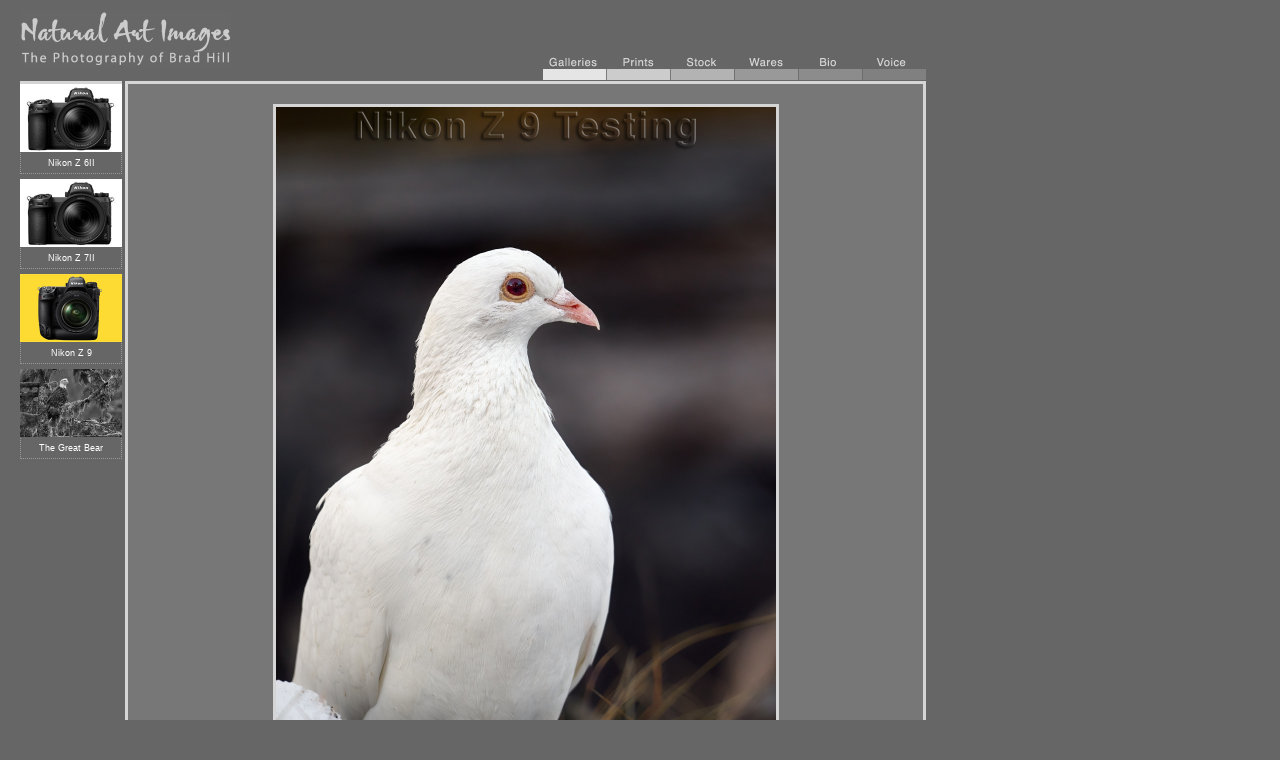

--- FILE ---
content_type: text/html
request_url: http://naturalart.ca/galleries/collections/Z9/detail_5.html
body_size: 6756
content:
<!DOCTYPE html PUBLIC "-//W3C//DTD XHTML 1.0 Transitional//EN"
        "http://www.w3.org/TR/xhtml1/DTD/xhtml1-transitional.dtd">

<html xmlns="http://www.w3.org/1999/xhtml">

	<head>
		
		<!-- Global site tag (gtag.js) - Google Analytics -->
		<script async src="https://www.googletagmanager.com/gtag/js?id=G-D1GFFQ220B"></script>
		<script>
 		window.dataLayer = window.dataLayer || [];
  		function gtag(){window.dataLayer.push(arguments);}
  		gtag('js', new Date());

  		gtag('config', 'G-D1GFFQ220B');
		</script>
	
		
		<script type="text/javascript" src="/js/jquery-1.4.2.js"></script>
	  	<script type="text/javascript" src="/js/slimbox2.js"></script>
      	<script type="text/javascript" src="/js/autoload.js"></script>
	  	<link rel="stylesheet" href="/css/slimbox2.css" type="text/css" media="screen" />		
		
		
		<title>Natural Art Images: Galleries: Collections: Z 9 Images</title>
		<meta name="viewport" content="width=device-width; initial-scale=1.0; maximum-scale=1.0;">  
		<link rel="apple-touch-icon" href="http://www.naturalart.ca/images/icons/fav_eyecon.jpg"/>
		<link rel="shortcut icon" href="http://www.naturalart.ca/images/icons/fav_eyecon.jpg" />
		<link href="/css/main.css" type="text/css" rel="stylesheet" media="all" />
		<script type="text/javascript" language="javascript" src="/js/base.js"></script>
		<meta name="description" content="Gallery of Latest Additions - Brad Hill, Natural Art Images">
		<meta name="keywords" content="Brad Hill, wildlife photographer, Natural Art Images, gallery, image, photograph, latest additions, Gallery of Latest Additions, wildlife, nature, photography, nature photography, nature photography, Brad Hill, Natural Art Images">
 		<meta name="copyright" content="Brad Hill 2011">
 		<meta name="author" content="Brad Hill">
 	
 	
<script type="text/javascript">

  var _gaq = _gaq || [];
  _gaq.push(['_setAccount', 'UA-27866371-1']);
  _gaq.push(['_trackPageview']);

  (function() {
    var ga = document.createElement('script'); ga.type = 'text/javascript'; ga.async = true;
    ga.src = ('https:' == document.location.protocol ? 'https://ssl' : 'http://www') + '.google-analytics.com/ga.js';
    var s = document.getElementsByTagName('script')[0]; s.parentNode.insertBefore(ga, s);
  })();

</script>

</head>


	<body OnLoad="checkCount()">
		<div id="bodycontainer">
			<div id="headerleft">
				<a href="/" title="Home"><img src="/images/logo.gif" alt="Natural Art: The Photography of Brad Hill" height="56" width="211" /></a></div>
			<div id="headerright">
				<ul id="mainmenu">
					<li><a id="nav_gallery" onmouseover="changeNavImages('galleryImg', '/images/menu_on_01.gif'); return true;" onmouseout="changeNavImages('galleryImg', '/images/menu_off_01.gif'); return true;" href="/galleries/"><img id="nav_galleryImg" style="height:27px;width:63px;" title="Enter Image Galleries" src="/images/menu_off_01.gif" alt="" name="galleryImg" border="0" /></a></li><li><a id="nav_prints" onmouseover="changeNavImages('printsImg', '/images/menu_on_02.gif'); return true;" onmouseout="changeNavImages('printsImg', '/images/menu_off_02.gif'); return true;" href="/prints/"><img id="nav_printsImg" style="height:27px;width:64px;" title="View Limited Edition Prints" src="/images/menu_off_02.gif" alt="" name="printsImg" border="0" /></a></li><li><a id="nav_stock" onmouseover="changeNavImages('stockImg', '/images/menu_on_03.gif'); return true;" onmouseout="changeNavImages('stockImg', '/images/menu_off_03.gif'); return true;" href="/stock/"><img id="nav_stockImg" style="height:27px;width:64px;" title="About My Stock Images" src="/images/menu_off_03.gif" alt="" name="stockImg" border="0" /></a></li><li><a id="nav_wares" onmouseover="changeNavImages('waresImg', '/images/menu_on_04.gif'); return true;" onmouseout="changeNavImages('waresImg', '/images/menu_off_04.gif'); return true;" href="/wares/"><img id="nav_waresImg" style="height:27px;width:64px;" title="Public Offerings" src="/images/menu_off_04.gif" alt="" name="waresImg" border="0" /></a></li><li><a id="nav_bio" onmouseover="changeNavImages('bioImg', '/images/menu_on_05.gif'); return true;" onmouseout="changeNavImages('bioImg', '/images/menu_off_05.gif'); return true;" href="/artist/"><img id="nav_bioImg" style="height:27px;width:64px;" title="About Brad Hill" src="/images/menu_off_05.gif" alt="" name="bioImg" border="0" /></a></li><li><a id="nav_voice" onmouseover="changeNavImages('voiceImg', '/images/menu_on_06.gif'); return true;" onmouseout="changeNavImages('voiceImg', '/images/menu_off_06.gif'); return true;" href="/voice/"><img id="nav_voiceImg" style="height:27px;width:64px;" title="The Photographer Speaks!" src="/images/menu_off_06.gif" alt="" name="voiceImg" border="0" /></a></li>
				</ul>
			</div>
			<br clear="all" />
			<div class="bodycontent">
				<div id="subgallerymenu">&nbsp;<!--<a href="/galleries/latest/">Latest</a> : <a href="/galleries/mammmals/">Mammals</a> : <a href="/galleries/birds/">Birds</a> : <a href="/galleries/naturalart/">Natural Art</a> : <a href="/galleries/lightandcolor/">Light + Color</a>--></div>
				<div id="leftcolumn">
					
<a id="Gallery_thumb_1" onmouseover="changeNavImages('Gallerythumb_1_Img', '/images/gallerythumbs/secondary/collections/subnav_coll_Z6II_sat_204pix.jpg'); return true;" onmouseout="changeNavImages('Gallerythumb_1_Img', '/images/gallerythumbs/secondary/collections/subnav_coll_Z6II_desat_204pix.jpg'); return true;" href="/galleries/collections/Z6II/"><img id="Gallery_thumb_1_Img" class="galleryimage" style="height:68px;width:102px;" title="The Nikon Z 6II" src="/images/gallerythumbs/secondary/collections/subnav_coll_Z6II_desat_204pix.jpg" alt="" name="Gallerythumb_1_Img" border="0" /></a>
<p class="gallery_subs">Nikon Z 6II</p>


<a id="Gallery_thumb_3" onmouseover="changeNavImages('Gallerythumb_3_Img', '/images/gallerythumbs/secondary/collections/subnav_coll_Z7II_sat_204pix.jpg'); return true;" onmouseout="changeNavImages('Gallerythumb_3_Img', '/images/gallerythumbs/secondary/collections/subnav_coll_Z7II_desat_204pix.jpg'); return true;" href="/galleries/collections/Z7II/"><img id="Gallery_thumb_3_Img" class="galleryimage" style="height:68px;width:102px;" title="The Nikon Z 7II" src="/images/gallerythumbs/secondary/collections/subnav_coll_Z7II_desat_204pix.jpg" alt="" name="Gallerythumb_3_Img" border="0" /></a>
<p class="gallery_subs">Nikon Z 7II</p>

<img id="Gallery_thumb_4_Img" class="galleryimage" style="height:68px;width:102px;" title="The Nikon Z 9" src="/images/gallerythumbs/secondary/collections/subnav_coll_Z9_sat_204pix.jpg" alt="" name="Gallerythumb_4_Img" border="0" />
<p class="gallery_subs">Nikon Z 9</p>


<a id="Gallery_thumb_5" onmouseover="changeNavImages('Gallerythumb_5_Img', '/images/gallerythumbs/secondary/collections/subnav_coll_gbr_sat_204pix.jpg'); return true;" onmouseout="changeNavImages('Gallerythumb_5_Img', '/images/gallerythumbs/secondary/collections/subnav_coll_gbr_desat_204pix.jpg'); return true;" href="/galleries/collections/gbr/"><img id="Gallery_thumb_5_Img" class="galleryimage" style="height:68px;width:102px;" title="The Great Bear Rainforest Collection" src="/images/gallerythumbs/secondary/collections/subnav_coll_gbr_desat_204pix.jpg" alt="" name="Gallerythumb_5_Img" border="0" /></a>
<p class="gallery_subs">The Great Bear</p>


<!--<a id="Gallery_thumb_2" onmouseover="changeNavImages('Gallerythumb_2_Img', '/images/gallerythumbs/secondary/collections/subnav_coll_Koot_sat_204pix.jpg'); return true;" onmouseout="changeNavImages('Gallerythumb_2_Img', '/images/gallerythumbs/secondary/collections/subnav_coll_Koot_desat_204pix.jpg'); return true;" href="/galleries/collections/kootenays/"><img id="Gallery_thumb_2_Img" class="galleryimage" style="height:68px;width:102px;" title="The Kootenays Collection" src="/images/gallerythumbs/secondary/collections/subnav_coll_Koot_desat_204pix.jpg" alt="" name="Gallerythumb_2_Img" border="0" /></a>
<p class="gallery_subs">The Kootenays</p>



	 <a id="Gallery_thumb_4" onmouseover="changeNavImages('Gallerythumb_4_Img', '/images/gallerythumbs/secondary/subnav_LtClr_sat.jpg'); return true;" onmouseout="changeNavImages('Gallerythumb_4_Img', '/images/gallerythumbs/secondary/subnav_LtClr_desat.jpg'); return true;" href="/galleries/lightandcolor/"><img id="Gallery_thumb_4_Img" class="galleryimage" style="height:68px;width:102px;" title="View the galleries" src="/images/gallerythumbs/secondary/subnav_LtClr_desat.jpg" alt="" name="Gallerythumb_4_Img" border="0" /></a>
<p class="gallery_subs">Light+Color</p>


<a id="Gallery_thumb_6" onmouseover="changeNavImages('Gallerythumb_6_Img', '/images/gallerythumbs/secondary/gallery_sat.jpg'); return true;" onmouseout="changeNavImages('Gallerythumb_6_Img', '/images/gallerythumbs/secondary/gallery_desat.jpg'); return true;" href="gallery_6.html"><img id="Gallery_thumb_6_Img" class="galleryimage" style="height:68px;width:102px;" title="View the galleries" src="images/gallerythumbs/secondary/gallery_desat.jpg" alt="" name="Gallerythumb_6_Img" border="0" /></a><br /> //-->
				</div>
				<div id="rightcolumn">


					<div id="imagecontainer">
					
					<a href="/images/detail/collections/Z9/Z9Z_1541_WhiteRockDove_500mm_3D_SD=Anim_Web_lg.jpg" rel="lightbox" title="Snow White Rock Pigeon"><img id="detailimage" title="Snow White Rock Pigeon" src="/images/detail/collections/Z9/Z9Z_1541_WhiteRockDove_500mm_3D_SD=Anim_Web_2x.jpg" width="500" height="750"  border="0" alt="Snow White Rock Pigeon" /></a>
	
					</div>
					<p class="bodycopy"style="margin-left: 28px;">Availability: Undetermined - <a href="mailto:image_use@naturalart.ca">Enquiries?</a></p>
					
					<div id="subheaderright">
						<ul id="submenu">
							<li><a id="nav_thumbs" title="Image Thumbnails" onclick="togLayer('detail_thumb');return false;" onmouseover="changeSubImages('thumbsSub', '/images/submenu_on_01.gif'); return true;" onmouseout="changeSubImages('thumbsSub', '/images/submenu_off_01.gif'); return true;" href="#"><img id="nav_thumbsImg" style="height:27px;width:68px;" src="/images/submenu_off_01.gif" alt="Image Thumbnails" name="thumbsSub" border="0" /></a></li><li><a id="nav_detail_1"  title="In the Field" onclick="togLayer('detail_1');return false;" onmouseover="changeSubImages('detail_1Sub', '/images/submenu_on_02.gif'); return true;" onmouseout="changeSubImages('detail_1Sub', '/images/submenu_off_02.gif'); return true;" href="#"><img id="nav_detail_1Img" style="height:27px;width:83px;" src="/images/submenu_off_02.gif" alt="In the Field" name="detail_1Sub" border="0" /></a></li><li><a id="nav_detail_2" title="Behind the Camera" onclick="togLayer('detail_2');return false;" onmouseover="changeSubImages('detail_2Sub', '/images/submenu_on_03.gif'); return true;" onmouseout="changeSubImages('detail_2Sub', '/images/submenu_off_03.gif'); return true;" href="#"><img id="nav_detail_2Img" style="height:27px;width:124px;" src="/images/submenu_off_03.gif"  alt="Behind the Camera" name="detail_2Sub" border="0" /></a></li><li><a id="nav_detail_3" title="At the Computer" onclick="togLayer('detail_3');return false;" onmouseover="changeSubImages('detail_3Sub', '/images/submenu_on_04.gif'); return true;" onmouseout="changeSubImages('detail_3Sub', '/images/submenu_off_04.gif'); return true;" href="#"><img id="nav_detail_3Img" style="height:27px;width:109px;" src="/images/submenu_off_04.gif" alt="At the Computer" name="detail_3Sub" border="0" /></a></li><li><a id="nav_detail_4" title="Conservation" onclick="togLayer('detail_4');return false;" onmouseover="changeSubImages('detail_4Sub', '/images/submenu_on_05.gif'); return true;" onmouseout="changeSubImages('detail_4Sub', '/images/submenu_off_05.gif'); return true;" href="#"><img id="nav_detail_4Img" style="height:27px;width:93px;" src="/images/submenu_off_05.gif" alt="Conservation" name="detail_4Sub" border="0" /></a></li>
						</ul>
					</div>
					<br clear="all" />



					<div id="detail_thumb" class="detailcontent">
						
						<img id="g_previous_Img" class="thumbdirection" style="height:110px;width:15px;" title="View the previous gallery" src="/images/g_previous_off.gif" alt="Previous Gallery" name="g_previous_img" border="0" /><!--<a id="g_previous" onmouseover="changeNavImages('g_previous_img', '/images/g_previous_on.gif'); return true;" onmouseout="changeNavImages('g_previous_img', '/images/g_previous_off.gif'); return true;" href="detail_6.html"><img id="g_previous_Img" class="thumbdirection" style="height:110px;width:15px;" title="View the previous gallery" src="/images/g_previous_off.gif" alt="Previous Gallery" name="g_previous_img" border="0" /></a>-->															
						

						<a href="index.html"><img id="gall_Thumb_1_Img" class="thumb" style="height:110px;width:110px;" title="View Larger Image" src="/images/detail/collections/Z9/Z93_3350_Apollo_Airborne_3D_SROn_th.jpg" alt="" border="0" /></a>

						<a href="detail_2.html"><img id="gall_Thumb_2_Img" class="thumb" style="height:110px;width:110px;" title="View Larger Image" src="/images/detail/collections/Z9/Z93_1427_WT_Doe_TiedUp_th.jpg" alt="" border="0" /></a>

						<a href="detail_3.html"><img id="gall_Thumb_3_Img" class="thumb" style="height:110px;width:110px;" title="View Larger Image" src="/images/detail/collections/Z9/Z93_2433_Marley_700mm_ISO8000_th.jpg" alt="" border="0" /></a>

						<a href="detail_4.html"><img id="gall_Thumb_4_Img" class="thumb" style="height:110px;width:110px;" title="View Larger Image" src="/images/detail/collections/Z9/Z9A_9899_MtnChick_100-400_2xTC_690mm_th.jpg" alt="" border="0" /></a>

						<a href="detail_5.html"><img id="gall_Thumb_5_Img" class="thumb" style="height:110px;width:110px;" title="View Larger Image" src="/images/detail/collections/Z9/Z9Z_1541_WhiteRockDove_500mm_3D_SD=Anim_th.jpg" alt="" border="0" /></a>

						<a href="detail_6.html"><img id="gall_Thumb_6_Img" class="thumb" style="height:110px;width:110px;" title="View Larger Image" src="/images/detail/collections/Z9/Z9Z_1837_YPChip_700mm_SD=Anim_th.jpg" alt="" border="0" /></a>

																																											
						<a id="g_next" onmouseover="changeNavImages('g_next_img', '/images/g_next_on.gif'); return true;" onmouseout="changeNavImages('g_next_img', '/images/g_next_off.gif'); return true;" href="index.html"><img id="g_next_Img" class="thumbdirection" style="height:110px;width:15px;" title="View More Z 6II Images" src="/images/g_next_off.gif" alt="View More Z 6II Images" name="g_next_img" border="0" /></a>


					</div>
					
					<div id="detail_1" class="detailcontent">


						<h1>In the Field</h1>
						<p style="margin-left: 30px;"><em>Snow White Rock Pigeon</em>. Findlay Creek, BC, Canada. March 16, 2022.</p>						
						<p style="margin-left: 30px;">This is my fifth gallery post detailing my experiences with shooting wildlife using the Nikon Z 9. This unique-looking bird is a rare find, though not quite as rare as first thought when I initially misidentified it as albino Ruffed Grouse. It's actually a bird that's likely more familiar to urbanites - it's a very white Rock Pigeon (AKA for many city-dwellers - a pigeon!). In my neck of the woods (which is literally in the woods!) Rock Pigeons of any colour are exceptionally rare, and a pure white one is much rarer yet. Is this one an albino? While white (non-albino) Rock Pigeons do exist, the complete lack of pigment in any of the feathers and strongly red eyes and very pink bill and legs/feet suggest that this one is, at the very least, "albinotic" (a term I've only encountered before on the website of the Cornell Lab of Ornithology - birdsoftheworld.org). Regardless, it's a striking bird!</p>
						<p style="margin-left: 30px;">How did I manage to find this one? Good question. Well, while I'd like to weave a long yarn about how I had been searching for this elusive bird for decades (up and down mountains and while fording raging rivers), the boring reality is I was having a cup of coffee at sunrise in front of picture windows in our cabin on the morning of 16 March when it simply strode into sight. It was actually my partner who first spotted it...but the second I saw it I thought "<em>Hey...that's something very unusual</em>". I had a Z 9 sitting nearby with a Nikkor 500mm f5.6 PF on it, so I just grabbed that and a TC-14EIII teleconverter and went out to spend some quality time with the rare bird. In all I spent about 5 minutes (and just over 300 photos!) with it and was happy to leave it in peace in the exact spot I found it. I got very lucky - during those 5 minutes the sun filtered through the forest and gave me a few shots with the beautiful red eye illuminated by the sun (see the 4800 pixel images below).</p>						
						<p style="margin-left: 30px;">So...a very lucky find. And it highlighted something interesting about the Z 9. I shot all 300+ images using 3D-tracking with subject detection turned on (in Animal mode). In the shots taken in the first few minutes I had the TC-14EIII on and the light was still low...so I was pushing the limit on how low of a shutter speed I could hold the 700mm focal length (some were shot at under 1/100s). When I went back in our cabin and examined the images and in every single shot the eye was TACK sharp. Like NO exceptions. Which is, at the end of the day, exactly what we want in a camera - one that assists us in producing a high hit rate of high-quality images, even when we're pushing the limit (in light, or in hand-holding those long lenses, or in exposure, etc.). Obviously the Z 9 is not a "perfect" camera and there are times when its AF system can be fooled - or it can take a crap image (tho' often that's more of an operator error!), but every time I go out shooting with my Z 9 I come back happier and happier.</p>						

						<p style="margin-left: 30px;">Here's a larger version (4800 pixel) - plus two other views - of this very striking and rare pigeon. Note that at all angles (including when the bird's head was pointed directly at me and there was only a very "thin" view of the eyes) the Z 9 effectively grabbed and nicely locked onto the bird's eye(s):</p>
						
						<p style="margin-left: 45px;">&#149; <b>Snow White Rock Pigeon:</b> <a href="/images/detail/large/Z9Z_1541_WhiteRockDove_500mm_3D_SD=Anim_4800pix.jpg" target="_blank">Download 4800 pixel image</a> (JPEG: 2.9 MB)<br>
													  &#149; <b>Catching the Red Eye:</b> <a href="/images/detail/large/Z9Z_1735_WhiteRD_Backlit_SunEye_4800pix.jpg" target="_blank">Download 4800 pixel image</a> (JPEG: 2.9 MB)<br>
													  &#149; <b>You Talking to Me?:</b> <a href="/images/detail/large/Z9Z_1513_WhiteRockDove_700mm_4800pix.jpg" target="_blank">Download 4800 pixel image</a> (JPEG: 3.6 MB)</p>
													  																				
						<p style="margin-left: 30px;"><b>ADDITIONAL NOTES:</b></p>
						<p style="margin-left: 45px;">1. These images - in all resolutions - are protected by copyright. I'm fine with personal uses of them (including use as desktop backgrounds or screensavers on your own computer), but unauthorized commercial use of the image is prohibited by law. Thanks in advance for respecting my copyright!</p>						
						<p style="margin-left: 45px;">2. Like all photographs on this website, these images were captured following the strict ethical guidelines described in <a href="/voice/photography_ethics.html" target="_blank">The Wildlife <em>FIRST!</em> Principles of Photographer Conduct</a>. I encourage all wildlife photographers to always put the welfare of their subjects above the value of their photographs.</p>					

					</div>
					<div id="detail_2" class="detailcontent">
						<h1>Behind the Camera</h1>
						<p style="margin-left: 30px;"><em>Snow White Rock Pigeon</em>. Findlay Creek, BC, Canada. March 16, 2022.</p>						
						<p style="margin-left: 30px;">Compressed RAW (NEF) 14-bit format; ISO 720.</p>
						<p style="margin-left: 30px;">Nikon Z 9 paired with Nikkor 500mm f5.6E PF. Hand-held. VR on in Normal mode. 3D-tracking AF area mode with subject recognition on (in Animal mode).</p>
						<p style="margin-left: 30px;">1/200s @ f5.6; no compensation from matrix-metered exposure setting.</p>
					</div>
					<div id="detail_3" class="detailcontent">
						<h1>At the Computer</h1>
						<p style="margin-left: 30px;"><em>Snow White Rock Pigeon</em>. Findlay Creek, BC, Canada. March 16, 2022.</p>						
						<p style="margin-left: 30px;">RAW Conversion to 16-bit PSD file (and JPEG files for web use), including all global and selective adjustments, using Phase One's Capture One Pro 21. Global adjustments on this image were limited to a single levels (contrast) adjustment. Selective local adjustments performed using Capture One Pro's layers and masking tools. In this case selective adjustments were made on 5 separate layers and included one or more tweaks to brightness, highlights, whites, clarity, and saturation (with most adjustments driven by the need to separate light-on-white feather detail).</p>
						<p style="margin-left: 30px;">Photoshop modifications were limited to the insertion of the watermark and/or text.</p>
					</div>
					<div id="detail_4" class="detailcontent">
						<h1>Conservation</h1>
						<p style="margin-left: 30px;"><em>Snow White Rock Pigeon</em>. Findlay Creek, BC, Canada. March 16, 2022.</p>						
						<p style="margin-left: 30px;">Species Status in Canada*: This species is not designated as at risk.</p>
						<p style="margin-left: 30px;">The Rock Pigeon (<em>Columba livia</em>) was introduced to North America in the early 17th century by colonists who brought domestic pigeons to the east coast settlements. Since then the Rock Pigeon has "gone feral" and lives broadly across North America. Wild Rock Pigeons are native to Europe, North Africa, and much of Asia.</p>
						<p style="margin-left: 30px;">While Rock Pigeons have been studied extensively (and knowledge of flight mechanics, thermoregulation, water metabolism and more was discovered through work with them), the breeding biology and population ecology of this species in the wild remains little studied and only poorly known.</p>
						<p style="margin-left: 30px;">The Rock Pigeon in not globally threatened, but evaluation of its conservation status and security of natural populations is hampered by confusion over the degree of interbreeding with feral domestic pigeons.</p>
						<p style="margin-left: 30px;">*as determined by COSEWIC: The Committee on the Status of Endangered Wildlife in Canada</p>
												
						
						

					</div>


		<p class="divider"></p>
				</div>



		</div>
		
		<p id="footer">MOST POPULAR--> <a href="/galleries/latest/" title="Latest Image Additions">Latest Image Additions</a> : <a href="/artist/fieldtests/" title="Field Tests">Field Tests</a> : <a href="/wares/tutoring.html" title="Online Tutoring">Online Tutoring</a> : <a href="/wares/phototour.html" title="Photo Tours">Photo Tours</a> : <a href="/voice/blog.html" title="Blog">Blog</a><br><br>
		All images and written content <a href="/copyright.html" title="Copyright">copyright &copy; 2006-2026</a> Brad Hill : <a href="/contact.html" title="Contact Brad Hill">Contact Brad</a><br><br>
		<a href="/newsletter.html" title="Newsletter Sign Up">Newsletter Sign Up</a>
		
		</div>
		
	<!-- WiredMinds eMetrics tracking with Enterprise Edition V5.4 START -->
<script type='text/javascript' src='https://count.carrierzone.com/app/count_server/count.js'></script>
<script type='text/javascript'><!--
wm_custnum='0f9cc9eae51dacb7';
wm_page_name='detail_5.html';
wm_group_name='/services/webpages/n/a/naturalart.ca/public/galleries/collections/Z9';
wm_campaign_key='campaign_id';
wm_track_alt='';
wiredminds.count();
// -->
</script>
<!-- WiredMinds eMetrics tracking with Enterprise Edition V5.4 END -->
</body>

</html>

--- FILE ---
content_type: text/html
request_url: http://naturalart.ca/eula.html
body_size: 1799
content:


<!DOCTYPE html PUBLIC "-//W3C//DTD XHTML 1.0 Transitional//EN"
        "http://www.w3.org/TR/xhtml1/DTD/xhtml1-transitional.dtd">
<html xmlns="http://www.w3.org/1999/xhtml">
<head>
	<title>Natural Art Images: Copyright Notice</title>
	<meta name="WT.cg_n" content="Commerce;Help" />






	<style type="text/css" media="all">@import url( /css/fpop.css );</style>
	<script type="text/javascript" language="javascript">
		window.focus();
	</script>

<script type="text/javascript">

  var _gaq = _gaq || [];
  _gaq.push(['_setAccount', 'UA-27866371-1']);
  _gaq.push(['_trackPageview']);

  (function() {
    var ga = document.createElement('script'); ga.type = 'text/javascript'; ga.async = true;
    ga.src = ('https:' == document.location.protocol ? 'https://ssl' : 'http://www') + '.google-analytics.com/ga.js';
    var s = document.getElementsByTagName('script')[0]; s.parentNode.insertBefore(ga, s);
  })();

</script>

</head>

<body bgcolor="#ffffff">
	<div id="fpopcontainer">
	<form name="Form1" method="post" action="licensing.aspx" id="Form1">
<input type="hidden" name="__VIEWSTATE" value="dDwtMzM1MzA3MzI5Ozs+" />

		<div id="fpopheader">

</div>
		<div id="fpopcontent">
			<h1>Natural Art Images: Image Copyright &amp; Website Usage</h1>
				<h2 id="rf">A. Image Copyright</h2>
				<p>All images on this website are copyrighted. Images may be downloaded for two purposes only:</p>
				<ul class="unorderedtight">
					<li>1. On-line viewing using a web browser and electronic display.</li>
					<li>2. Comp (compositional) purposes.</li>
					
				</ul>
				<p>Permission for any other use, including printing of any of the images, must be obtained in writing from Brad Hill of Natural Art Images (<a href="/contact.html" target="_blank" title="contact">Contact Info</a>) PRIOR to use. Any use of the images on this website for purposes other than those described above is a violation of Canadian copyright laws and will be considered an infringement of those laws.</p>
				<h2 id="rm">B. Website Usage</h2>
				<p>All content, whether image-based or written, on this website is protected by copyright. This website may be browsed for personal enjoyment or professional enrichment providing:</p>
				<p>1. Image use conforms to section "A." above, and<br>2. No written material is re-used in printed or electronic form without the express written permission of Brad Hill of Natural Art Images.</p>
				<p>The following actions are explicitly considered to be acceptance of the copyright and terms of site usage:</p>
				<p>1. Clicking on the "Accept" link below<br>2. Closing this web-browser window and navigating into this site beyond this point.</p>
				<div class="calloutz"><b>Important:</b> Images used on this website contain digital identifying fingerprints that resist destruction by even extensive digital editing.</div>
				<p> </p>
				
		</div>
		
	

<div id="fpopfooter">
	<a href="javascript:window.close()" title="Click to close this window.">Accept</a> : <a href="javascript:window.close()" title="Decline">Decline</a> 
</div>
	</form>
	</div>
<!-- WiredMinds eMetrics tracking with Enterprise Edition V5.4 START -->
<script type='text/javascript' src='https://count.carrierzone.com/app/count_server/count.js'></script>
<script type='text/javascript'><!--
wm_custnum='0f9cc9eae51dacb7';
wm_page_name='eula.html';
wm_group_name='/services/webpages/n/a/naturalart.ca/public';
wm_campaign_key='campaign_id';
wm_track_alt='';
wiredminds.count();
// -->
</script>
<!-- WiredMinds eMetrics tracking with Enterprise Edition V5.4 END -->
</body>
</html>


--- FILE ---
content_type: text/css
request_url: http://naturalart.ca/css/main.css
body_size: 1322
content:
/*  generic handlers */

a:link {
	color: #2C29F4;
	background: transparent;
	text-decoration: none;
}
	
a:visited {
	color: #2C29F4;
	background: transparent;
	text-decoration: underline;
}

a:hover {
	color: #000;
	background: transparent;
	text-decoration: underline;
}

a:active {
	color : #2C29F4;
	background : transparent;
	text-decoration : none;
}

#footer a
{
	color: #d5d5d5;
	text-decoration: none;
}

#footer a:hover { text-decoration: underline; }

a:hover { text-decoration: underline; }

body
{
	background-color: #FFFFFF;
	margin: 0;
	padding: 0;
	font: 10px verdana, helvetica, arial, geneva, sans-serif;
	line-height: 13px;
	color: #000;
}

img { border: 0; }
form { margin: 0; }


p
{
	font: 11px verdana, helvetica, arial, geneva, sans-serif;
	line-height: 16px;
	color: #000;
	background-color: transparent;
}

ul
{
	margin: 10px 0 15px 20px;
	padding: 0;
	list-style-type: none;
	list-style-position: outside;
}

table { border: 0px none; }

blockquote
{
	font: 10px verdana, helvetica, arial, geneva, sans-serif;
	line-height: 14px;
	color: #000;
	margin-left: 0px;
	border-left: 1px dotted #666;
	padding-left: 15px;
	background-color: transparent;
}

center
{
	font: 9px verdana, helvetica, arial, geneva, sans-serif;
	line-height: 13px;
	color: #000;
	padding-bottom: 5px;
	background: transparent;
}

b
{
	font-weight: bold;
	color: #444;
}

td
{
	font: 11px verdana, helvetica, arial, geneva, sans-serif;
	color: #000;
	border-style: none;
}

h1
{
	font: 18px arial, helvetica, geneva, sans-serif;
	line-height: 22px;
	color: #666;
	background: transparent;
}

h2
{
	font: 14px verdana, helvetica, arial, geneva, sans-serif;
	line-height: 6px;
	margin: 30px 0 -2px 0;
	padding: 0 0 8px 0;
	color: #666;
	border-bottom: 1px dotted #777;
}


h4
{
	font: 10px verdana, helvetica, arial, geneva, sans-serif;
	line-height: 14px;
	font-weight: bold;
	color: #777;
	background: transparent;
	border-top: 1px solid #999;
	padding-top: 10px;
}

h3
{
	font: 12px verdana, helvetica, arial, geneva, sans-serif;
	line-height: 16px;
	color: #000;
	background-color: transparent;
}

ol
{
	font: 11px verdana, helvetica, arial, geneva, sans-serif;
	line-height: 16px;
	color: #000;
	background: transparent;
	margin: 10px 0 15px 20px;
	padding: 0;
}

li
{
	font: 11px verdana, helvetica, arial, geneva, sans-serif;
	line-height: 16px;
	color: #000;
	background: transparent;
}

body { background-color: #666; }

#centersite
{
	position: relative;
	width: 100%;
	text-align: center;
}

#bodycontainer
{
	position: relative;
	width: 906px;
	margin: 20px 20px 0 20px;
}

.bodycontent
{
	position: relative;
	margin: 0;
	padding: 0;
}

.bodysubcontent
{

	margin: 3px 0 15px 0;
	padding: 5px 30px 30px 30px;
	background: #bababa;
	border: 3px solid #d5d5d5;
}

.detailcontent
{
	background: #bababa;
	border: 3px solid #d5d5d5;
	display: none;
	margin-bottom: 25px;
}

#detail_thumb
{
	display: block;
	text-align: center;
	margin-top: 1px;
	padding: 0;
	width: 795px;
}

#detail_1
{
	margin: 1px 0 15px 0;
	padding: 5px 30px;
	width: 735px;
}

#detail_2
{
	margin: 1px 0 15px 0;
	width: 735px;
	padding: 5px 30px;
}

#detail_3
{
	margin: 1px 0 15px 0;
	width: 735px;
	padding: 5px 30px;
}

#detail_4
{
	margin: 1px 0 15px 0;
	width: 735px;
	padding: 5px 30px;
}

.thumb { margin: 10px 5px; }
#heroimage { border: 3px solid #d5d5d5; }

#detailimage
{
	margin: 0;
	padding: 0;
	border: 3px solid #d5d5d5;

}

#headerleft
{
	position: relative;
	text-align: left;
	float: left;
	width: 200px;
	margin: -10px 0 15px 0;
}

#headerright
{
	position: absolute;
	right: 0;
	top: 33px;
	text-align: right;
	float: right;
	width: 500px;
	margin: 0;
	padding: 0;
}

#subheaderright
{
	text-align: right;
	float: right;
	width: 500px;
	margin: 0px;
}

#mainmenu li
{
	list-style-type: none;
	display: inline;
}

#mainmenu
{
	margin: 0;
	padding: 0;
}

#submenu li
{
	list-style-type: none;
	display: inline;
}

#submenu
{
	margin: 0;
	padding: 0;
}

#leftcolumn
{
	width: 102px;
	float: left;
}

#rightcolumn
{
	width: 801px;
	float: right;
}


#subgallerymenu
{
	visibility: hidden;
	display: none;
	height: 0px;
}

.thumbdirection
{
	margin: 10px 0;
	padding: 0;
}

.bodycopy
{
	color: #999;
	margin: 8px 0 -8px 0;
}

.galleryimage { margin-bottom: 1px; }

.galleryimage1
{
	margin-bottom: 3px;
	border-top: 3px #d5d5d5 solid;
}

#imagecontainer
{
	background-color: #777;

	width: 795;
	border: 3px solid #d5d5d5;
	text-align: center;
	padding: 20px;
}

#imagecontainer2
{
	background-color: #000;

	width: 795;
	border: 3px solid #ffffff;
	text-align: center;
	padding: 20px;
}

#header { vertical-align: bottom; }

#footer
{
	margin: 0 0 40px 0;
	color: #d5d5d5;
	clear: both;
	font: 10px verdana, helvetica, arial, geneva, sans-serif;
	text-align: right;
	float: right;
}

.divider { border-top: 3px solid #888; }
#Gallery_thumb_1_Img { border-top: 3px solid #d5d5d5; }

.gallery_subs
{
	color: #fff;
	margin: 0 0 5px 0;
	padding: 2px;
	border-left: 1px dotted #999;
	border-bottom: 1px dotted #999;
	border-right: 1px dotted #999;
	text-align: center;
	font-size: 9px;
}

.gallery_nopic_subs
{
	height: 20px;
	width: 102px;
	margin: 0 0 1px 0;
	padding: 0 0 0 0;
}

.gallery_nopic_subs p
{
	margin: 0;
	padding: 1px 0 0 0;
	color: #fff;
	font-size: 9px;
	text-align: center;
	vertical-align: middle;
}

.gallery_nopic_subs a
{
	color: #fff;
	text-decoration: none;
}

.gallery_nopic_subs a:hover { text-decoration: underline; }

.voicet td
{
	width: 220px;
	padding: 5px 10px;
	text-align: left;
}

table.voicet { margin: 0 20px 0 20px; }


--- FILE ---
content_type: text/css
request_url: http://naturalart.ca/css/fpop.css
body_size: 1367
content:
/* Style sheet for redesign popup windows */

body {
	background-color: #FFF;
	margin: 0;
	padding: 0;
	font: 10px verdana, helvetica, arial, geneva, sans-serif;
	line-height: 13px;
	color: #000;
	}

img	 {
	border: 0;
	}
		
form  {
	margin: 0;
	}
	
p {
	margin: 10px 0;
	font: 10px verdana, helvetica, arial, geneva, sans-serif;
	line-height: 13px;
	}
	
h1 {
	font: 14px verdana, helvetica, arial, geneva, sans-serif;
	line-height: 18px;
	margin: 0;
	padding: 0 0 10px 0;
	color : #555;
	border-bottom: 1px solid #AAA;
	}

h2 {
	font: 12px verdana, arial, geneva, sans-serif;
	line-height: 16px;
	margin: 20px 0 -2px 0;
	padding: 0 0 10px 0;
	color : #666;
	border-bottom: 1px solid #DDD;
	}

h3 {
	font: 12px verdana, arial, geneva, sans-serif;
	line-height: 16px;
	margin: 20px 0 -2px 0;
	color : #666;
	}

ul {	
	margin: 10px 60px 10px 10px;
	padding: 0;
	}

ol {	
	margin: 10px 40px 10px 10px;
	padding: 0;
	}

li {
	margin: 2px 0 10px 15px;
	}

.unordered li {
	list-style: none;
	}

.unorderedtight li {
	margin-top: 2px;
	margin-bottom: 0;
	list-style: none;
	}

.columntwo {
	position: absolute;
	color: #666;
	left: 250px;
	}
	
#helpindex {
	margin-left: -15px;
	}

#helpindex li {
	margin-top: 2px;
	margin-bottom: 0;
	list-style: none;
	}

a:link {
	color: #E60;
	background: transparent;
	text-decoration: none;
}
	
a:visited {
	color: #E60;
	background: transparent;
	text-decoration: none;
}

a:hover {
	color: #777;
	background: transparent;
	text-decoration: underline;
}

a:active {
	color : #E60;
	background : transparent;
	text-decoration : none;
}

#fpopcontainer {
	margin: 0;
	padding: 0;
	}
	
#fpopheader {
	background-color: #B3B3B3;
	margin: 0;
	padding: 15px 0 0 22px;
	white-space: nowrap;
	}

#fpoplogo {
	position: relative;
	top: 0;
	left: 0;
	margin: 0;
	}

#fpopcontent {
	margin: 15px 0 0 22px;
	width: 390px;
	}
	
#fpopresources {
	margin: 10px 0 25px 0;
	color : #666;
	}

#fpopresources p {
	margin: 5px 0;
	}

#fpopresources img.pdf {
	margin: 0 5px -4px 0;
	}

#fpopback {
	margin: 0 0 0 22px;
	padding: 0;
	width: 390px;
	border-top: 1px solid #DDD;
	}
	
#fpopfooter {
	margin: 0 0 0 22px;
	padding: 10px 0 20px 0;
	width: 390px;
	border-top: 1px solid #AAA;
	}
	
/* copied from fresults for use on restriction, price calc, etc */
.fpopthumb
{
	width: 170px; 
	height: 170px;
	text-align: center;
	border: solid 1px #DDD;		
}

/* form styles copied over from modern.css for use on price calculator etc */
input.submit {
	font : 10px verdana, helvetica, arial, geneva, sans-serif;
	padding : 2px;
	background : #FFF;
	}

input.submit:active {
	padding : 2px;
	color : #000;
	background : #666;
	}

input.text {
	font : 10px verdana, helvetica, arial, geneva, sans-serif;
	border : 1px solid #666;
	padding : 2px;
	background : #FFF;
	}

input.textnav {
	font : 10px verdana, helvetica, arial, geneva, sans-serif;
	border : 1px solid #666;
	padding : 2px;
	background : #EEE;
	}

input.password {
	font : 10px verdana, helvetica, arial, geneva, sans-serif;
	border : 1px solid #666;
	padding : 2px;
	background : #FFF;
	}

input.check {
	color : #666;
	background : #FFF;
	}

select {
	font : 10px verdana, helvetica, arial, geneva, sans-serif;
	color : #666;
	background : #FFF;
	}
	
.error {
	font : 10px verdana, helvetica, arial, geneva, sans-serif;
	line-height : 14px;
	color : #C00;
	border : 1px dotted #444;
	padding : 10px;
	}
	
/* copied from fbody.css for response messaging */
.responsecontainer 
	{
	margin : 0 0 15px 0;
	padding : 10px;
	border : 1px solid #C00;
	line-height : 14px;
	color : #777;
	}
	
/* copied from fbody.css for narrow form formatting (calculator)

/* gray narrow-width form container */
.fbnarrowform
{
    position: relative;
    padding-top: 10px;
    width: 472px;
    border-top: 1px solid;
    border-bottom: 1px solid;
    border-color: #CCC;
    font : 10px verdana, helvetica, arial, geneva, sans-serif;
    color : #777;
    background: #EEE;
    line-height: 16px;
}

/* left side of account edit pages, such as preferences, register, etc. Example: first name */
.fbnarrowform_left
{
    width: 170px;
    float: left;
    text-align: right;
    margin-bottom: 5px;
}

/* right side of account edit pages, such as preferences, register, etc. Example: [textbox] */
.fbnarrowform_right
{
    width: 296px;
    float: right;
    text-align: left;
    margin-bottom: 5px;
}

.fbnarrowform_rightsmall
{
    width: 296px;
    float: right;
    text-align: left;
    margin-bottom: 5px;
    font : 9px verdana, helvetica, arial, geneva, sans-serif;
    line-height: 16px;
}

/* full line that spans left and right "columns" */
.fbnarrowform_full
{
    margin: 0 15px 5px 15px;
}

/* centered seperator between form sections */
.fbnarrowform_seperator {
    text-align: center;
}

/* submit/cancel area on narrow forms */
.fbnarrowform_buttons {
    text-align: center;
    padding-top: 10px;
    padding-bottom: 12px;
}

.fbnarrowform_radio {
    vertical-align: middle;
 }
	
.fbnarrowform_checkbox 
{
    vertical-align: bottom;
 }

--- FILE ---
content_type: application/javascript
request_url: http://naturalart.ca/js/base.js
body_size: 1345
content:
var expDays = 1; // number of days the cookie should last

var page = "/eula.html";
var windowprops = "width=500,height=700,location=no,toolbar=no,menubar=no,scrollbars=yes,resizable=yes";

function GetCookie (name) {  
var arg = name + "=";  
var alen = arg.length;  
var clen = document.cookie.length;  
var i = 0;  
while (i < clen) {    
var j = i + alen;    
if (document.cookie.substring(i, j) == arg)      
return getCookieVal (j);    
i = document.cookie.indexOf(" ", i) + 1;    
if (i == 0) break;   
}  
return null;
}
function SetCookie (name, value) {  
var argv = SetCookie.arguments;  
var argc = SetCookie.arguments.length;  
var expires = (argc > 2) ? argv[2] : null;  
var path = (argc > 3) ? argv[3] : null;  
var domain = (argc > 4) ? argv[4] : null;  
var secure = (argc > 5) ? argv[5] : false;  
document.cookie = name + "=" + escape (value) + 
((expires == null) ? "" : ("; expires=" + expires.toGMTString())) + 
((path == null) ? "" : ("; path=" + path)) +  
((domain == null) ? "" : ("; domain=" + domain)) +    
((secure == true) ? "; secure" : "");
}
function DeleteCookie (name) {  
var exp = new Date();  
exp.setTime (exp.getTime() - 1);  
var cval = GetCookie (name);  
document.cookie = name + "=" + cval + "; expires=" + exp.toGMTString();
}
var exp = new Date(); 
exp.setTime(exp.getTime() + (expDays*24*60*60*1000));
function amt(){
var count = GetCookie('count')
if(count == null) {
SetCookie('count','1')
return 1
}
else {
var newcount = parseInt(count) + 1;
DeleteCookie('count')
SetCookie('count',newcount,exp)
return count
   }
}
function getCookieVal(offset) {
var endstr = document.cookie.indexOf (";", offset);
if (endstr == -1)
endstr = document.cookie.length;
return unescape(document.cookie.substring(offset, endstr));
}

function checkCount() {
var count = GetCookie('count');
if (count == null) {
count=1;
SetCookie('count', count, exp);

window.open(page, "", windowprops);

}
else {
count++;
SetCookie('count', count, exp);
   }
}




function MM_openBrWindow(theURL,winName,features) { //v2.0
  window.open(theURL,winName,features);
}

function BD_openBrWindow(url) {
	MM_openBrWindow(url,'','toolbar=yes,location=yes,status=yes,menubar=yes,scrollbars=yes,resizable=yes');
	return false;
}


function newImage(arg) {
	if (document.images) {
		rslt = new Image();
		rslt.src = arg;
		return rslt;
	}
}

function changeImages() {
	if (document.images && (preloadFlag == true)) {
		for (var i=0; i<changeImages.arguments.length; i+=2) {
			document[changeImages.arguments[i]].src = changeImages.arguments[i+1];
		}
	}
}

function changeSubImages() {
	if (document.images) {
		for (var i=0; i<changeSubImages.arguments.length; i+=2) {
			document[changeSubImages.arguments[i]].src = changeSubImages.arguments[i+1];
		}
	}
}

function changeNavImages() {
	if (document.images) {
		for (var i=0; i<changeNavImages.arguments.length; i+=2) {
			document[changeNavImages.arguments[i]].src = changeNavImages.arguments[i+1];
		}
	}
}

var preloadFlag = false;
function preloadImages() {
	if (document.images) {
		menu_01_over = newImage("images/menu_01-over.gif");
		menu_02_over = newImage("images/menu_02-over.gif");
		menu_03_over = newImage("images/menu_03-over.gif");
		menu_04_over = newImage("images/menu_04-over.gif");
		menu_05_over = newImage("images/menu_05-over.gif");
		topmenu_01_over = newImage("images/topmenu_01-over.gif");
		topmenu_02_over = newImage("images/topmenu_02-over.gif");
		topmenu_03_over = newImage("images/topmenu_03-over.gif");
		topmenu_04_over = newImage("images/topmenu_04-over.gif");
		topmenu_05_over = newImage("images/topmenu_05-over.gif");
		preloadFlag = true;
	}
}

function toggle(targetId){
	if (document.getElementById) {
		target = document.getElementById( targetId );
		if (target) {
			if (target.style.display == "none"){
  				target.style.display = "block";
			} else {
  				target.style.display = "none";
			}
		}
	}
}


var currLayerId = "detail_thumb";
function togLayer(id) 
{ 
if(currLayerId) setDisplay(currLayerId, "none"); 
if(id)setDisplay(id, "block"); 
currLayerId = id; 
}
function setDisplay(id,value) 
{ 
var elm = document.getElementById(id); 
elm.style.display = value; 
} 

